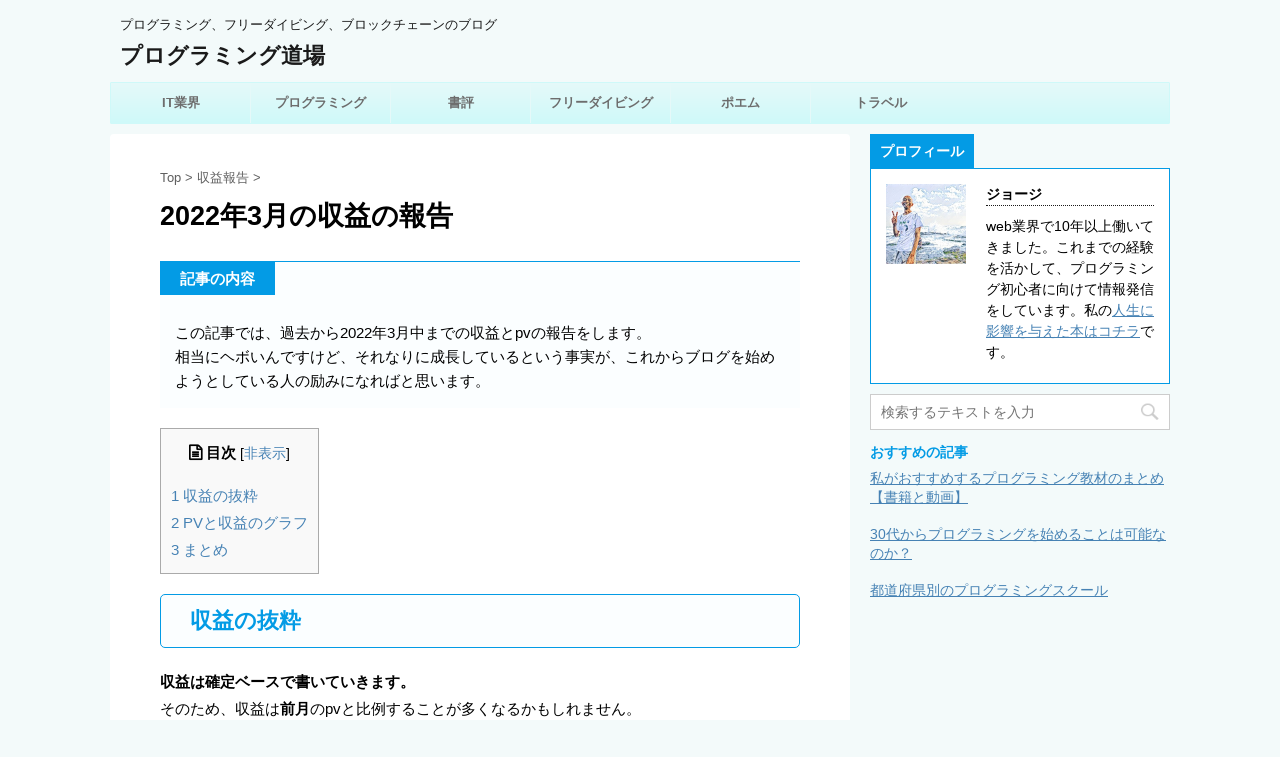

--- FILE ---
content_type: text/html; charset=UTF-8
request_url: https://programming-dojo.com/2022%E5%B9%B43%E6%9C%88%E3%81%AE%E5%8F%8E%E7%9B%8A%E3%81%AE%E5%A0%B1%E5%91%8A/
body_size: 13084
content:
<!DOCTYPE html>
<!--[if lt IE 7]>
<html class="ie6" lang="ja"> <![endif]-->
<!--[if IE 7]>
<html class="i7" lang="ja"> <![endif]-->
<!--[if IE 8]>
<html class="ie" lang="ja"> <![endif]-->
<!--[if gt IE 8]><!-->
<html lang="ja">
<!--<![endif]-->
<head prefix="og: http://ogp.me/ns# fb: http://ogp.me/ns/fb# article: http://ogp.me/ns/article#">
<script data-ad-client="ca-pub-5262543541741169" async src="https://pagead2.googlesyndication.com/pagead/js/adsbygoogle.js"></script>
<meta charset="UTF-8" >
<meta name="viewport" content="width=device-width,initial-scale=1.0,user-scalable=no,viewport-fit=cover">
<meta name="format-detection" content="telephone=no" >
<link rel="alternate" type="application/rss+xml" title="プログラミング道場 RSS Feed" href="https://programming-dojo.com/feed/" />
<link rel="pingback" href="https://programming-dojo.com/xmlrpc.php" >
<!--[if lt IE 9]>
<script src="https://programming-dojo.com/wp-content/themes/affinger4/js/html5shiv.js"></script>
<![endif]-->
<meta name='robots' content='max-image-preview:large' />
<title>2022年3月の収益の報告 - プログラミング道場</title>
<link rel='dns-prefetch' href='//webfonts.xserver.jp' />
<link rel='dns-prefetch' href='//ajax.googleapis.com' />
<link rel='dns-prefetch' href='//fonts.googleapis.com' />
<script type="text/javascript">
window._wpemojiSettings = {"baseUrl":"https:\/\/s.w.org\/images\/core\/emoji\/14.0.0\/72x72\/","ext":".png","svgUrl":"https:\/\/s.w.org\/images\/core\/emoji\/14.0.0\/svg\/","svgExt":".svg","source":{"concatemoji":"https:\/\/programming-dojo.com\/wp-includes\/js\/wp-emoji-release.min.js?ver=6.1.7"}};
/*! This file is auto-generated */
!function(e,a,t){var n,r,o,i=a.createElement("canvas"),p=i.getContext&&i.getContext("2d");function s(e,t){var a=String.fromCharCode,e=(p.clearRect(0,0,i.width,i.height),p.fillText(a.apply(this,e),0,0),i.toDataURL());return p.clearRect(0,0,i.width,i.height),p.fillText(a.apply(this,t),0,0),e===i.toDataURL()}function c(e){var t=a.createElement("script");t.src=e,t.defer=t.type="text/javascript",a.getElementsByTagName("head")[0].appendChild(t)}for(o=Array("flag","emoji"),t.supports={everything:!0,everythingExceptFlag:!0},r=0;r<o.length;r++)t.supports[o[r]]=function(e){if(p&&p.fillText)switch(p.textBaseline="top",p.font="600 32px Arial",e){case"flag":return s([127987,65039,8205,9895,65039],[127987,65039,8203,9895,65039])?!1:!s([55356,56826,55356,56819],[55356,56826,8203,55356,56819])&&!s([55356,57332,56128,56423,56128,56418,56128,56421,56128,56430,56128,56423,56128,56447],[55356,57332,8203,56128,56423,8203,56128,56418,8203,56128,56421,8203,56128,56430,8203,56128,56423,8203,56128,56447]);case"emoji":return!s([129777,127995,8205,129778,127999],[129777,127995,8203,129778,127999])}return!1}(o[r]),t.supports.everything=t.supports.everything&&t.supports[o[r]],"flag"!==o[r]&&(t.supports.everythingExceptFlag=t.supports.everythingExceptFlag&&t.supports[o[r]]);t.supports.everythingExceptFlag=t.supports.everythingExceptFlag&&!t.supports.flag,t.DOMReady=!1,t.readyCallback=function(){t.DOMReady=!0},t.supports.everything||(n=function(){t.readyCallback()},a.addEventListener?(a.addEventListener("DOMContentLoaded",n,!1),e.addEventListener("load",n,!1)):(e.attachEvent("onload",n),a.attachEvent("onreadystatechange",function(){"complete"===a.readyState&&t.readyCallback()})),(e=t.source||{}).concatemoji?c(e.concatemoji):e.wpemoji&&e.twemoji&&(c(e.twemoji),c(e.wpemoji)))}(window,document,window._wpemojiSettings);
</script>
<style type="text/css">
img.wp-smiley,
img.emoji {
display: inline !important;
border: none !important;
box-shadow: none !important;
height: 1em !important;
width: 1em !important;
margin: 0 0.07em !important;
vertical-align: -0.1em !important;
background: none !important;
padding: 0 !important;
}
</style>
<!-- <link rel='stylesheet' id='wp-block-library-css' href='https://programming-dojo.com/wp-includes/css/dist/block-library/style.min.css?ver=6.1.7' type='text/css' media='all' /> -->
<!-- <link rel='stylesheet' id='classic-theme-styles-css' href='https://programming-dojo.com/wp-includes/css/classic-themes.min.css?ver=1' type='text/css' media='all' /> -->
<link rel="stylesheet" type="text/css" href="//programming-dojo.com/wp-content/cache/wpfc-minified/jzw974dk/bx7ad.css" media="all"/>
<style id='global-styles-inline-css' type='text/css'>
body{--wp--preset--color--black: #000000;--wp--preset--color--cyan-bluish-gray: #abb8c3;--wp--preset--color--white: #ffffff;--wp--preset--color--pale-pink: #f78da7;--wp--preset--color--vivid-red: #cf2e2e;--wp--preset--color--luminous-vivid-orange: #ff6900;--wp--preset--color--luminous-vivid-amber: #fcb900;--wp--preset--color--light-green-cyan: #7bdcb5;--wp--preset--color--vivid-green-cyan: #00d084;--wp--preset--color--pale-cyan-blue: #8ed1fc;--wp--preset--color--vivid-cyan-blue: #0693e3;--wp--preset--color--vivid-purple: #9b51e0;--wp--preset--gradient--vivid-cyan-blue-to-vivid-purple: linear-gradient(135deg,rgba(6,147,227,1) 0%,rgb(155,81,224) 100%);--wp--preset--gradient--light-green-cyan-to-vivid-green-cyan: linear-gradient(135deg,rgb(122,220,180) 0%,rgb(0,208,130) 100%);--wp--preset--gradient--luminous-vivid-amber-to-luminous-vivid-orange: linear-gradient(135deg,rgba(252,185,0,1) 0%,rgba(255,105,0,1) 100%);--wp--preset--gradient--luminous-vivid-orange-to-vivid-red: linear-gradient(135deg,rgba(255,105,0,1) 0%,rgb(207,46,46) 100%);--wp--preset--gradient--very-light-gray-to-cyan-bluish-gray: linear-gradient(135deg,rgb(238,238,238) 0%,rgb(169,184,195) 100%);--wp--preset--gradient--cool-to-warm-spectrum: linear-gradient(135deg,rgb(74,234,220) 0%,rgb(151,120,209) 20%,rgb(207,42,186) 40%,rgb(238,44,130) 60%,rgb(251,105,98) 80%,rgb(254,248,76) 100%);--wp--preset--gradient--blush-light-purple: linear-gradient(135deg,rgb(255,206,236) 0%,rgb(152,150,240) 100%);--wp--preset--gradient--blush-bordeaux: linear-gradient(135deg,rgb(254,205,165) 0%,rgb(254,45,45) 50%,rgb(107,0,62) 100%);--wp--preset--gradient--luminous-dusk: linear-gradient(135deg,rgb(255,203,112) 0%,rgb(199,81,192) 50%,rgb(65,88,208) 100%);--wp--preset--gradient--pale-ocean: linear-gradient(135deg,rgb(255,245,203) 0%,rgb(182,227,212) 50%,rgb(51,167,181) 100%);--wp--preset--gradient--electric-grass: linear-gradient(135deg,rgb(202,248,128) 0%,rgb(113,206,126) 100%);--wp--preset--gradient--midnight: linear-gradient(135deg,rgb(2,3,129) 0%,rgb(40,116,252) 100%);--wp--preset--duotone--dark-grayscale: url('#wp-duotone-dark-grayscale');--wp--preset--duotone--grayscale: url('#wp-duotone-grayscale');--wp--preset--duotone--purple-yellow: url('#wp-duotone-purple-yellow');--wp--preset--duotone--blue-red: url('#wp-duotone-blue-red');--wp--preset--duotone--midnight: url('#wp-duotone-midnight');--wp--preset--duotone--magenta-yellow: url('#wp-duotone-magenta-yellow');--wp--preset--duotone--purple-green: url('#wp-duotone-purple-green');--wp--preset--duotone--blue-orange: url('#wp-duotone-blue-orange');--wp--preset--font-size--small: 13px;--wp--preset--font-size--medium: 20px;--wp--preset--font-size--large: 36px;--wp--preset--font-size--x-large: 42px;--wp--preset--spacing--20: 0.44rem;--wp--preset--spacing--30: 0.67rem;--wp--preset--spacing--40: 1rem;--wp--preset--spacing--50: 1.5rem;--wp--preset--spacing--60: 2.25rem;--wp--preset--spacing--70: 3.38rem;--wp--preset--spacing--80: 5.06rem;}:where(.is-layout-flex){gap: 0.5em;}body .is-layout-flow > .alignleft{float: left;margin-inline-start: 0;margin-inline-end: 2em;}body .is-layout-flow > .alignright{float: right;margin-inline-start: 2em;margin-inline-end: 0;}body .is-layout-flow > .aligncenter{margin-left: auto !important;margin-right: auto !important;}body .is-layout-constrained > .alignleft{float: left;margin-inline-start: 0;margin-inline-end: 2em;}body .is-layout-constrained > .alignright{float: right;margin-inline-start: 2em;margin-inline-end: 0;}body .is-layout-constrained > .aligncenter{margin-left: auto !important;margin-right: auto !important;}body .is-layout-constrained > :where(:not(.alignleft):not(.alignright):not(.alignfull)){max-width: var(--wp--style--global--content-size);margin-left: auto !important;margin-right: auto !important;}body .is-layout-constrained > .alignwide{max-width: var(--wp--style--global--wide-size);}body .is-layout-flex{display: flex;}body .is-layout-flex{flex-wrap: wrap;align-items: center;}body .is-layout-flex > *{margin: 0;}:where(.wp-block-columns.is-layout-flex){gap: 2em;}.has-black-color{color: var(--wp--preset--color--black) !important;}.has-cyan-bluish-gray-color{color: var(--wp--preset--color--cyan-bluish-gray) !important;}.has-white-color{color: var(--wp--preset--color--white) !important;}.has-pale-pink-color{color: var(--wp--preset--color--pale-pink) !important;}.has-vivid-red-color{color: var(--wp--preset--color--vivid-red) !important;}.has-luminous-vivid-orange-color{color: var(--wp--preset--color--luminous-vivid-orange) !important;}.has-luminous-vivid-amber-color{color: var(--wp--preset--color--luminous-vivid-amber) !important;}.has-light-green-cyan-color{color: var(--wp--preset--color--light-green-cyan) !important;}.has-vivid-green-cyan-color{color: var(--wp--preset--color--vivid-green-cyan) !important;}.has-pale-cyan-blue-color{color: var(--wp--preset--color--pale-cyan-blue) !important;}.has-vivid-cyan-blue-color{color: var(--wp--preset--color--vivid-cyan-blue) !important;}.has-vivid-purple-color{color: var(--wp--preset--color--vivid-purple) !important;}.has-black-background-color{background-color: var(--wp--preset--color--black) !important;}.has-cyan-bluish-gray-background-color{background-color: var(--wp--preset--color--cyan-bluish-gray) !important;}.has-white-background-color{background-color: var(--wp--preset--color--white) !important;}.has-pale-pink-background-color{background-color: var(--wp--preset--color--pale-pink) !important;}.has-vivid-red-background-color{background-color: var(--wp--preset--color--vivid-red) !important;}.has-luminous-vivid-orange-background-color{background-color: var(--wp--preset--color--luminous-vivid-orange) !important;}.has-luminous-vivid-amber-background-color{background-color: var(--wp--preset--color--luminous-vivid-amber) !important;}.has-light-green-cyan-background-color{background-color: var(--wp--preset--color--light-green-cyan) !important;}.has-vivid-green-cyan-background-color{background-color: var(--wp--preset--color--vivid-green-cyan) !important;}.has-pale-cyan-blue-background-color{background-color: var(--wp--preset--color--pale-cyan-blue) !important;}.has-vivid-cyan-blue-background-color{background-color: var(--wp--preset--color--vivid-cyan-blue) !important;}.has-vivid-purple-background-color{background-color: var(--wp--preset--color--vivid-purple) !important;}.has-black-border-color{border-color: var(--wp--preset--color--black) !important;}.has-cyan-bluish-gray-border-color{border-color: var(--wp--preset--color--cyan-bluish-gray) !important;}.has-white-border-color{border-color: var(--wp--preset--color--white) !important;}.has-pale-pink-border-color{border-color: var(--wp--preset--color--pale-pink) !important;}.has-vivid-red-border-color{border-color: var(--wp--preset--color--vivid-red) !important;}.has-luminous-vivid-orange-border-color{border-color: var(--wp--preset--color--luminous-vivid-orange) !important;}.has-luminous-vivid-amber-border-color{border-color: var(--wp--preset--color--luminous-vivid-amber) !important;}.has-light-green-cyan-border-color{border-color: var(--wp--preset--color--light-green-cyan) !important;}.has-vivid-green-cyan-border-color{border-color: var(--wp--preset--color--vivid-green-cyan) !important;}.has-pale-cyan-blue-border-color{border-color: var(--wp--preset--color--pale-cyan-blue) !important;}.has-vivid-cyan-blue-border-color{border-color: var(--wp--preset--color--vivid-cyan-blue) !important;}.has-vivid-purple-border-color{border-color: var(--wp--preset--color--vivid-purple) !important;}.has-vivid-cyan-blue-to-vivid-purple-gradient-background{background: var(--wp--preset--gradient--vivid-cyan-blue-to-vivid-purple) !important;}.has-light-green-cyan-to-vivid-green-cyan-gradient-background{background: var(--wp--preset--gradient--light-green-cyan-to-vivid-green-cyan) !important;}.has-luminous-vivid-amber-to-luminous-vivid-orange-gradient-background{background: var(--wp--preset--gradient--luminous-vivid-amber-to-luminous-vivid-orange) !important;}.has-luminous-vivid-orange-to-vivid-red-gradient-background{background: var(--wp--preset--gradient--luminous-vivid-orange-to-vivid-red) !important;}.has-very-light-gray-to-cyan-bluish-gray-gradient-background{background: var(--wp--preset--gradient--very-light-gray-to-cyan-bluish-gray) !important;}.has-cool-to-warm-spectrum-gradient-background{background: var(--wp--preset--gradient--cool-to-warm-spectrum) !important;}.has-blush-light-purple-gradient-background{background: var(--wp--preset--gradient--blush-light-purple) !important;}.has-blush-bordeaux-gradient-background{background: var(--wp--preset--gradient--blush-bordeaux) !important;}.has-luminous-dusk-gradient-background{background: var(--wp--preset--gradient--luminous-dusk) !important;}.has-pale-ocean-gradient-background{background: var(--wp--preset--gradient--pale-ocean) !important;}.has-electric-grass-gradient-background{background: var(--wp--preset--gradient--electric-grass) !important;}.has-midnight-gradient-background{background: var(--wp--preset--gradient--midnight) !important;}.has-small-font-size{font-size: var(--wp--preset--font-size--small) !important;}.has-medium-font-size{font-size: var(--wp--preset--font-size--medium) !important;}.has-large-font-size{font-size: var(--wp--preset--font-size--large) !important;}.has-x-large-font-size{font-size: var(--wp--preset--font-size--x-large) !important;}
.wp-block-navigation a:where(:not(.wp-element-button)){color: inherit;}
:where(.wp-block-columns.is-layout-flex){gap: 2em;}
.wp-block-pullquote{font-size: 1.5em;line-height: 1.6;}
</style>
<!-- <link rel='stylesheet' id='sb-type-std-css' href='https://programming-dojo.com/wp-content/uploads/hummingbird-assets/851105aea7be4cd477814f825f82027e.css' type='text/css' media='all' /> -->
<!-- <link rel='stylesheet' id='sb-type-fb-css' href='https://programming-dojo.com/wp-content/uploads/hummingbird-assets/d29d20c6c82ab4903d0bc9baf5a23045.css' type='text/css' media='all' /> -->
<!-- <link rel='stylesheet' id='sb-type-fb-flat-css' href='https://programming-dojo.com/wp-content/uploads/hummingbird-assets/fdbe82cea1a9b9e796f31b967b5d1181.css' type='text/css' media='all' /> -->
<!-- <link rel='stylesheet' id='sb-type-ln-css' href='https://programming-dojo.com/wp-content/uploads/hummingbird-assets/049009b42cbf53a0a6c7689cc00c6f22.css' type='text/css' media='all' /> -->
<!-- <link rel='stylesheet' id='sb-type-ln-flat-css' href='https://programming-dojo.com/wp-content/uploads/hummingbird-assets/a4e94299df8b9c5caecef4256c4b402d.css' type='text/css' media='all' /> -->
<!-- <link rel='stylesheet' id='sb-type-pink-css' href='https://programming-dojo.com/wp-content/uploads/hummingbird-assets/3a6764972becf9d732c2974b844ae865.css' type='text/css' media='all' /> -->
<!-- <link rel='stylesheet' id='sb-type-rtail-css' href='https://programming-dojo.com/wp-content/uploads/hummingbird-assets/0b507a16a56536ee7306b8c976579cdf.css' type='text/css' media='all' /> -->
<!-- <link rel='stylesheet' id='sb-type-drop-css' href='https://programming-dojo.com/wp-content/uploads/hummingbird-assets/a67ded93da4ba03851d61763ae528474.css' type='text/css' media='all' /> -->
<!-- <link rel='stylesheet' id='sb-type-think-css' href='https://programming-dojo.com/wp-content/uploads/hummingbird-assets/9ac397680966a83f69bc99874d7e3d5b.css' type='text/css' media='all' /> -->
<!-- <link rel='stylesheet' id='sb-no-br-css' href='https://programming-dojo.com/wp-content/uploads/hummingbird-assets/22a4b9b0125e449e24c998012a84d922.css' type='text/css' media='all' /> -->
<!-- <link rel='stylesheet' id='toc-screen-css' href='https://programming-dojo.com/wp-content/plugins/table-of-contents-plus/screen.min.css?ver=2309' type='text/css' media='all' /> -->
<!-- <link rel='stylesheet' id='parent-style-css' href='https://programming-dojo.com/wp-content/uploads/hummingbird-assets/88bab0e82e9e0bf6b6331ff1fbd64234.css' type='text/css' media='all' /> -->
<link rel="stylesheet" type="text/css" href="//programming-dojo.com/wp-content/cache/wpfc-minified/qvfi0dpd/bx7ad.css" media="all"/>
<link rel='stylesheet' id='fonts-googleapis-montserrat-css' href='https://fonts.googleapis.com/css?family=Montserrat%3A400&#038;ver=6.1.7' type='text/css' media='all' />
<!-- <link rel='stylesheet' id='normalize-css' href='https://programming-dojo.com/wp-content/uploads/hummingbird-assets/8ba080fad1ef76fc84ddeda5d2295596.css' type='text/css' media='all' /> -->
<!-- <link rel='stylesheet' id='font-awesome-css' href='https://programming-dojo.com/wp-content/themes/affinger4/css/fontawesome/css/font-awesome.min.css?ver=4.7.0' type='text/css' media='all' /> -->
<!-- <link rel='stylesheet' id='style-css' href='https://programming-dojo.com/wp-content/uploads/hummingbird-assets/83d72ca7b2a23543b5bbdb0cb53c4be4.css' type='text/css' media='all' /> -->
<!-- <link rel='stylesheet' id='single2-css' href='https://programming-dojo.com/wp-content/themes/affinger4/st-kanricss.php' type='text/css' media='all' /> -->
<!-- <link rel='stylesheet' id='single-css' href='https://programming-dojo.com/wp-content/themes/affinger4/st-rankcss.php' type='text/css' media='all' /> -->
<!-- <link rel='stylesheet' id='st-themecss-css' href='https://programming-dojo.com/wp-content/themes/affinger4/st-themecss-loader.php?ver=6.1.7' type='text/css' media='all' /> -->
<link rel="stylesheet" type="text/css" href="//programming-dojo.com/wp-content/cache/wpfc-minified/rsck00y/bx7ad.css" media="all"/>
<script type='text/javascript' src='//ajax.googleapis.com/ajax/libs/jquery/1.11.3/jquery.min.js?ver=1.11.3' id='jquery-js'></script>
<script type='text/javascript' src='//webfonts.xserver.jp/js/xserverv3.js?fadein=0&#038;ver=2.0.5' id='typesquare_std-js'></script>
<script src='//programming-dojo.com/wp-content/cache/wpfc-minified/ez4n9e0/bx7ad.js' type="text/javascript"></script>
<!-- <script type='text/javascript' src='https://programming-dojo.com/wp-content/uploads/hummingbird-assets/17d9dfda8c3b9e32fdd43c64b1f58e46.js' id='smoothscroll-js'></script> -->
<link rel="https://api.w.org/" href="https://programming-dojo.com/wp-json/" /><link rel="alternate" type="application/json" href="https://programming-dojo.com/wp-json/wp/v2/posts/7418" /><link rel='shortlink' href='https://programming-dojo.com/?p=7418' />
<link rel="alternate" type="application/json+oembed" href="https://programming-dojo.com/wp-json/oembed/1.0/embed?url=https%3A%2F%2Fprogramming-dojo.com%2F2022%25e5%25b9%25b43%25e6%259c%2588%25e3%2581%25ae%25e5%258f%258e%25e7%259b%258a%25e3%2581%25ae%25e5%25a0%25b1%25e5%2591%258a%2F" />
<link rel="alternate" type="text/xml+oembed" href="https://programming-dojo.com/wp-json/oembed/1.0/embed?url=https%3A%2F%2Fprogramming-dojo.com%2F2022%25e5%25b9%25b43%25e6%259c%2588%25e3%2581%25ae%25e5%258f%258e%25e7%259b%258a%25e3%2581%25ae%25e5%25a0%25b1%25e5%2591%258a%2F&#038;format=xml" />
<meta name="robots" content="index, follow" />
<meta name="keywords" content="ブログ,収益報告">
<meta name="description" content="2018年3月から2022年3月までのpvと収益の報告をします">
<link rel="canonical" href="https://programming-dojo.com/2022%e5%b9%b43%e6%9c%88%e3%81%ae%e5%8f%8e%e7%9b%8a%e3%81%ae%e5%a0%b1%e5%91%8a/" />
<noscript><style>.lazyload[data-src]{display:none !important;}</style></noscript><style>.lazyload{background-image:none !important;}.lazyload:before{background-image:none !important;}</style><style type="text/css" id="custom-background-css">
body.custom-background { background-color: #f3fafa; }
</style>
<link rel="icon" href="https://programming-dojo.com/wp-content/uploads/2018/03/cropped-samurai-32x32.png" sizes="32x32" />
<link rel="icon" href="https://programming-dojo.com/wp-content/uploads/2018/03/cropped-samurai-192x192.png" sizes="192x192" />
<link rel="apple-touch-icon" href="https://programming-dojo.com/wp-content/uploads/2018/03/cropped-samurai-180x180.png" />
<meta name="msapplication-TileImage" content="https://programming-dojo.com/wp-content/uploads/2018/03/cropped-samurai-270x270.png" />
<style type="text/css" id="wp-custom-css">
/* Git gistの表示サイズ変更 */
.gist .blob-code{
font-size: 1.2em !important;
line-height: 200% !important;
}
.gist .blob-num{
vertical-align: middle !important;
}		</style>
<!-- Global site tag (gtag.js) - Google Analytics -->
<!-- Google tag (gtag.js) -->
<script async src="https://www.googletagmanager.com/gtag/js?id=G-RJM0N0NP3Z"></script>
<script>
window.dataLayer = window.dataLayer || [];
function gtag(){dataLayer.push(arguments);}
gtag('js', new Date());
gtag('config', 'G-RJM0N0NP3Z');
</script>
<script>
jQuery(function(){
jQuery('.st-btn-open').click(function(){
jQuery(this).next('.st-slidebox').stop(true, true).slideToggle();
});
});
</script>
</head>
<body class="post-template-default single single-post postid-7418 single-format-standard custom-background not-front-page" >
<div id="st-ami">
<div id="wrapper" class="">
<div id="wrapper-in">
<header id="">
<div id="headbox-bg">
<div class="clearfix" id="headbox">
<div id="header-l">
<!-- キャプション -->
<p class="descr sitenametop">
プログラミング、フリーダイビング、ブロックチェーンのブログ               			 </p>
<!-- ロゴ又はブログ名 -->
<p class="sitename"><a href="https://programming-dojo.com/">
プログラミング道場                   		               		  </a></p>
<!-- ロゴ又はブログ名ここまで -->
</div><!-- /#header-l -->
<div id="header-r" class="smanone">
</div><!-- /#header-r -->
</div><!-- /#headbox-bg -->
</div><!-- /#headbox clearfix -->
<div id="gazou-wide">
<div id="st-menubox">
<div id="st-menuwide">
<nav class="smanone clearfix"><ul id="menu-pc%e7%94%a8" class="menu"><li id="menu-item-606" class="menu-item menu-item-type-taxonomy menu-item-object-category menu-item-has-children menu-item-606"><a href="https://programming-dojo.com/about-it/">IT業界</a>
<ul class="sub-menu">
<li id="menu-item-3426" class="menu-item menu-item-type-taxonomy menu-item-object-category menu-item-3426"><a href="https://programming-dojo.com/about-it/%e3%82%b9%e3%82%af%e3%83%bc%e3%83%ab/">スクール</a></li>
<li id="menu-item-3186" class="menu-item menu-item-type-taxonomy menu-item-object-category menu-item-3186"><a href="https://programming-dojo.com/about-it/%e6%b5%b7%e5%a4%96%e3%83%bb%e8%8b%b1%e8%aa%9e/">海外・英語</a></li>
<li id="menu-item-603" class="menu-item menu-item-type-taxonomy menu-item-object-category menu-item-603"><a href="https://programming-dojo.com/about-it/it%e6%a5%ad%e7%95%8c%e3%81%ae%e8%aa%ac%e6%98%8e/">IT業界の説明</a></li>
<li id="menu-item-2607" class="menu-item menu-item-type-taxonomy menu-item-object-category menu-item-2607"><a href="https://programming-dojo.com/about-it/sier/">Sier</a></li>
<li id="menu-item-597" class="menu-item menu-item-type-taxonomy menu-item-object-category menu-item-597"><a href="https://programming-dojo.com/about-it/%e3%82%a8%e3%83%b3%e3%82%b8%e3%83%8b%e3%82%a2%e3%81%ae%e7%94%9f%e3%81%8d%e6%96%b9/">エンジニアの生き方</a></li>
<li id="menu-item-600" class="menu-item menu-item-type-taxonomy menu-item-object-category menu-item-600"><a href="https://programming-dojo.com/about-it/%e3%82%a8%e3%83%b3%e3%82%b8%e3%83%8b%e3%82%a2%e3%81%ae%e5%87%a6%e4%b8%96%e8%a1%93/">エンジニアの処世術</a></li>
<li id="menu-item-598" class="menu-item menu-item-type-taxonomy menu-item-object-category menu-item-598"><a href="https://programming-dojo.com/about-it/%e5%88%9d%e5%bf%83%e8%80%85%e5%90%91%e3%81%91/">初心者向け</a></li>
<li id="menu-item-898" class="menu-item menu-item-type-taxonomy menu-item-object-category menu-item-898"><a href="https://programming-dojo.com/about-it/%e5%8b%89%e5%bc%b7%e6%96%b9%e6%b3%95/">勉強方法</a></li>
<li id="menu-item-1681" class="menu-item menu-item-type-taxonomy menu-item-object-category menu-item-1681"><a href="https://programming-dojo.com/about-it/ai/">AI</a></li>
<li id="menu-item-599" class="menu-item menu-item-type-taxonomy menu-item-object-category menu-item-599"><a href="https://programming-dojo.com/about-change-job/about-change-job-general/">転職全般</a></li>
<li id="menu-item-601" class="menu-item menu-item-type-taxonomy menu-item-object-category menu-item-601"><a href="https://programming-dojo.com/about-change-job/about-interview/">採用面接</a></li>
<li id="menu-item-2573" class="menu-item menu-item-type-taxonomy menu-item-object-category menu-item-2573"><a href="https://programming-dojo.com/about-it/%e3%83%95%e3%83%aa%e3%83%bc%e3%83%a9%e3%83%b3%e3%82%b9/">フリーランス</a></li>
<li id="menu-item-604" class="menu-item menu-item-type-taxonomy menu-item-object-category menu-item-604"><a href="https://programming-dojo.com/about-change-job/about-adopt-engineer/">エンジニアの採用</a></li>
<li id="menu-item-2850" class="menu-item menu-item-type-taxonomy menu-item-object-category menu-item-2850"><a href="https://programming-dojo.com/%e3%83%96%e3%83%ad%e3%83%83%e3%82%af%e3%83%81%e3%82%a7%e3%83%bc%e3%83%b3/">ブロックチェーン</a></li>
</ul>
</li>
<li id="menu-item-607" class="menu-item menu-item-type-taxonomy menu-item-object-category menu-item-has-children menu-item-607"><a href="https://programming-dojo.com/about-programming/">プログラミング</a>
<ul class="sub-menu">
<li id="menu-item-1896" class="menu-item menu-item-type-taxonomy menu-item-object-category menu-item-1896"><a href="https://programming-dojo.com/about-programming/ruby/">Ruby</a></li>
<li id="menu-item-1964" class="menu-item menu-item-type-taxonomy menu-item-object-category menu-item-1964"><a href="https://programming-dojo.com/about-programming/python/">Python</a></li>
<li id="menu-item-1887" class="menu-item menu-item-type-taxonomy menu-item-object-category menu-item-1887"><a href="https://programming-dojo.com/about-programming/linux/">Linux</a></li>
<li id="menu-item-1888" class="menu-item menu-item-type-taxonomy menu-item-object-category menu-item-1888"><a href="https://programming-dojo.com/about-programming/mysql/">MySQL</a></li>
<li id="menu-item-2184" class="menu-item menu-item-type-taxonomy menu-item-object-category menu-item-2184"><a href="https://programming-dojo.com/about-programming/php/">PHP</a></li>
<li id="menu-item-2188" class="menu-item menu-item-type-taxonomy menu-item-object-category menu-item-2188"><a href="https://programming-dojo.com/about-programming/javascript/">JavaScript</a></li>
<li id="menu-item-3370" class="menu-item menu-item-type-taxonomy menu-item-object-category menu-item-3370"><a href="https://programming-dojo.com/about-programming/flutter/">Flutter</a></li>
<li id="menu-item-3096" class="menu-item menu-item-type-taxonomy menu-item-object-category menu-item-3096"><a href="https://programming-dojo.com/about-programming/dart/">Dart</a></li>
<li id="menu-item-4209" class="menu-item menu-item-type-taxonomy menu-item-object-category menu-item-4209"><a href="https://programming-dojo.com/about-programming/go/">Go</a></li>
<li id="menu-item-6536" class="menu-item menu-item-type-taxonomy menu-item-object-category menu-item-6536"><a href="https://programming-dojo.com/about-programming/rust/">Rust</a></li>
<li id="menu-item-602" class="menu-item menu-item-type-taxonomy menu-item-object-category menu-item-602"><a href="https://programming-dojo.com/about-programming/%e7%92%b0%e5%a2%83%e6%a7%8b%e7%af%89/">環境構築</a></li>
</ul>
</li>
<li id="menu-item-2819" class="menu-item menu-item-type-taxonomy menu-item-object-category menu-item-has-children menu-item-2819"><a href="https://programming-dojo.com/%e6%9b%b8%e8%a9%95/">書評</a>
<ul class="sub-menu">
<li id="menu-item-2820" class="menu-item menu-item-type-taxonomy menu-item-object-category menu-item-2820"><a href="https://programming-dojo.com/%e6%9b%b8%e8%a9%95/ai%e9%96%a2%e9%80%a3/">AI関連</a></li>
<li id="menu-item-2829" class="menu-item menu-item-type-taxonomy menu-item-object-category menu-item-2829"><a href="https://programming-dojo.com/%e6%9b%b8%e8%a9%95/%e7%a4%be%e4%bc%9a%e9%96%a2%e9%80%a3/">社会</a></li>
<li id="menu-item-2821" class="menu-item menu-item-type-taxonomy menu-item-object-category menu-item-2821"><a href="https://programming-dojo.com/%e6%9b%b8%e8%a9%95/%e3%83%95%e3%83%aa%e3%83%bc%e3%83%80%e3%82%a4%e3%83%93%e3%83%b3%e3%82%b0%e9%96%a2%e9%80%a3/">フリーダイビング</a></li>
<li id="menu-item-2824" class="menu-item menu-item-type-taxonomy menu-item-object-category menu-item-2824"><a href="https://programming-dojo.com/%e6%9b%b8%e8%a9%95/%e4%ba%ba%e9%96%93%e9%96%a2%e4%bf%82/">人間関係</a></li>
<li id="menu-item-2826" class="menu-item menu-item-type-taxonomy menu-item-object-category menu-item-2826"><a href="https://programming-dojo.com/%e6%9b%b8%e8%a9%95/%e6%95%99%e8%82%b2%e9%96%a2%e9%80%a3/">教育</a></li>
<li id="menu-item-2825" class="menu-item menu-item-type-taxonomy menu-item-object-category menu-item-2825"><a href="https://programming-dojo.com/%e6%9b%b8%e8%a9%95/%e6%88%90%e5%8a%9f%e8%ab%96/">成功論</a></li>
<li id="menu-item-2823" class="menu-item menu-item-type-taxonomy menu-item-object-category menu-item-2823"><a href="https://programming-dojo.com/%e6%9b%b8%e8%a9%95/%e3%83%9e%e3%83%8d%e3%83%bc%e3%82%b8%e3%83%a1%e3%83%b3%e3%83%88%e9%96%a2%e9%80%a3/">マネージメント</a></li>
<li id="menu-item-2827" class="menu-item menu-item-type-taxonomy menu-item-object-category menu-item-2827"><a href="https://programming-dojo.com/%e6%9b%b8%e8%a9%95/%e6%ad%b4%e5%8f%b2/">歴史</a></li>
<li id="menu-item-2828" class="menu-item menu-item-type-taxonomy menu-item-object-category menu-item-2828"><a href="https://programming-dojo.com/%e6%9b%b8%e8%a9%95/%e7%89%a9%e8%aa%9e/">物語</a></li>
</ul>
</li>
<li id="menu-item-867" class="menu-item menu-item-type-taxonomy menu-item-object-category menu-item-867"><a href="https://programming-dojo.com/%e3%83%95%e3%83%aa%e3%83%bc%e3%83%80%e3%82%a4%e3%83%93%e3%83%b3%e3%82%b0/">フリーダイビング</a></li>
<li id="menu-item-605" class="menu-item menu-item-type-taxonomy menu-item-object-category menu-item-has-children menu-item-605"><a href="https://programming-dojo.com/%e3%83%9d%e3%82%a8%e3%83%a0/">ポエム</a>
<ul class="sub-menu">
<li id="menu-item-4007" class="menu-item menu-item-type-taxonomy menu-item-object-category menu-item-4007"><a href="https://programming-dojo.com/%e3%83%9d%e3%82%a8%e3%83%a0/%e3%83%95%e3%82%a3%e3%83%aa%e3%83%94%e3%83%b3-%e3%83%9d%e3%82%a8%e3%83%a0/">フィリピン</a></li>
<li id="menu-item-842" class="menu-item menu-item-type-taxonomy menu-item-object-category menu-item-842"><a href="https://programming-dojo.com/%e3%83%9d%e3%82%a8%e3%83%a0/%e5%b9%b8%e7%a6%8f%e8%ab%96/">幸福論</a></li>
<li id="menu-item-2136" class="menu-item menu-item-type-taxonomy menu-item-object-category menu-item-2136"><a href="https://programming-dojo.com/%e3%83%9d%e3%82%a8%e3%83%a0/%e7%a4%be%e4%bc%9a/">社会</a></li>
<li id="menu-item-1526" class="menu-item menu-item-type-taxonomy menu-item-object-category menu-item-1526"><a href="https://programming-dojo.com/%e3%83%9d%e3%82%a8%e3%83%a0/%e5%81%a5%e5%ba%b7/">健康</a></li>
<li id="menu-item-2709" class="menu-item menu-item-type-taxonomy menu-item-object-category menu-item-2709"><a href="https://programming-dojo.com/%e3%83%9d%e3%82%a8%e3%83%a0/%e7%b5%84%e7%b9%94%e8%ab%96/">組織論</a></li>
<li id="menu-item-1449" class="menu-item menu-item-type-taxonomy menu-item-object-category menu-item-1449"><a href="https://programming-dojo.com/%e3%83%9d%e3%82%a8%e3%83%a0/%e5%af%be%e8%ab%87/">対談</a></li>
<li id="menu-item-1456" class="menu-item menu-item-type-taxonomy menu-item-object-category menu-item-1456"><a href="https://programming-dojo.com/%e3%83%9d%e3%82%a8%e3%83%a0/%e4%be%bf%e5%88%a9%e3%82%b0%e3%83%83%e3%82%ba/">便利グッズ</a></li>
</ul>
</li>
<li id="menu-item-896" class="menu-item menu-item-type-taxonomy menu-item-object-category menu-item-has-children menu-item-896"><a href="https://programming-dojo.com/%e3%83%88%e3%83%a9%e3%83%99%e3%83%ab/">トラベル</a>
<ul class="sub-menu">
<li id="menu-item-897" class="menu-item menu-item-type-taxonomy menu-item-object-category menu-item-897"><a href="https://programming-dojo.com/%e3%83%88%e3%83%a9%e3%83%99%e3%83%ab/%e3%83%95%e3%82%a3%e3%83%aa%e3%83%94%e3%83%b3/">フィリピン</a></li>
<li id="menu-item-1415" class="menu-item menu-item-type-taxonomy menu-item-object-category menu-item-1415"><a href="https://programming-dojo.com/%e3%83%88%e3%83%a9%e3%83%99%e3%83%ab/%e3%82%b7%e3%83%b3%e3%82%ac%e3%83%9d%e3%83%bc%e3%83%ab/">シンガポール</a></li>
<li id="menu-item-1416" class="menu-item menu-item-type-taxonomy menu-item-object-category menu-item-1416"><a href="https://programming-dojo.com/%e3%83%88%e3%83%a9%e3%83%99%e3%83%ab/%e3%82%bf%e3%82%a4/">タイ</a></li>
<li id="menu-item-2291" class="menu-item menu-item-type-taxonomy menu-item-object-category menu-item-2291"><a href="https://programming-dojo.com/%e3%83%88%e3%83%a9%e3%83%99%e3%83%ab/%e3%82%a4%e3%83%b3%e3%83%89%e3%83%8d%e3%82%b7%e3%82%a2/">インドネシア</a></li>
</ul>
</li>
</ul></nav>			</div>
</div>
</div>
</header>
<div id="content-w">
<div id="content" class="clearfix">
<div id="contentInner">
<main>
<article>
<div id="post-7418" class="st-post post-7418 post type-post status-publish format-standard has-post-thumbnail hentry category-91">
<!--ぱんくず -->
<div id="breadcrumb">
<ol itemscope itemtype="http://schema.org/BreadcrumbList">
<li itemprop="itemListElement" itemscope
itemtype="http://schema.org/ListItem"><a href="https://programming-dojo.com" itemprop="item"><span itemprop="name">Top</span></a> > <meta itemprop="position" content="1" /></li>
<li itemprop="itemListElement" itemscope
itemtype="http://schema.org/ListItem"><a href="https://programming-dojo.com/%e5%8f%8e%e7%9b%8a%e5%a0%b1%e5%91%8a/" itemprop="item">
<span itemprop="name">収益報告</span> </a> &gt;<meta itemprop="position" content="2" /></li> 
</ol>
</div>
<!--/ ぱんくず -->
<!--ループ開始 -->
<h1 class="entry-title">2022年3月の収益の報告</h1>
<div class="blogbox st-hide">
<p><span class="kdate">
更新日：<time class="updated" datetime="2023-05-02T09:24:26+0900">2023年5月2日</time>
</span></p>
</div>
<div class="mainbox">
<div id="nocopy" ><!-- コピー禁止エリアここから -->
<div class="entry-content">
<p><div class="freebox has-title" style=""><p class="p-free" style="font-weight:bold;"><span class="p-entry-f" style="font-weight:bold;border-radius: 0 0 px 0;">記事の内容</span></p><div class="free-inbox"><br />
この記事では、過去から2022年3月中までの収益とpvの報告をします。<br />
相当にヘボいんですけど、それなりに成長しているという事実が、これからブログを始めようとしている人の励みになればと思います。<br />
</div></div><div id="toc_container" class="no_bullets"><p class="toc_title">目次</p><ul class="toc_list"><li><a href="#i"><span class="toc_number toc_depth_1">1</span> 収益の抜粋</a></li><li><a href="#PV"><span class="toc_number toc_depth_1">2</span> PVと収益のグラフ</a></li><li><a href="#i-2"><span class="toc_number toc_depth_1">3</span> まとめ</a></li></ul></div>
</p>
<h2><span id="i">収益の抜粋</span></h2>
<p><strong>収益は確定ベースで書いていきます。<br />
</strong>そのため、収益は<strong>前月</strong>のpvと比例することが多くなるかもしれません。</p>
<h3>2018年</h3>
<table style="border-collapse: collapse; width: 100%; height: 360px;" border="1">
<tbody>
<tr style="height: 18px;">
<td style="width: 33.3333%; height: 18px;"><strong>年月日</strong></td>
<td style="width: 33.3333%; height: 18px;"><strong>PV</strong></td>
<td style="width: 33.3333%; height: 18px;"><strong>収益</strong></td>
</tr>
<tr style="height: 18px;">
<td style="width: 33.3333%; height: 18px;">2018/03</td>
<td style="width: 33.3333%; height: 18px;">176</td>
<td style="width: 33.3333%; height: 18px;">20</td>
</tr>
<tr style="height: 18px;">
<td style="width: 33.3333%; height: 18px;">2018/06</td>
<td style="width: 33.3333%; height: 18px;">1,431</td>
<td style="width: 33.3333%; height: 18px;">80</td>
</tr>
<tr style="height: 18px;">
<td style="width: 33.3333%; height: 18px;">2018/09</td>
<td style="width: 33.3333%; height: 18px;">7,651</td>
<td style="width: 33.3333%; height: 18px;">2,789</td>
</tr>
<tr style="height: 18px;">
<td style="width: 33.3333%; height: 18px;">2018/12</td>
<td style="width: 33.3333%; height: 18px;">6,219</td>
<td style="width: 33.3333%; height: 18px;">1,645</td>
</tr>
<tr style="height: 18px;">
<td style="width: 33.3333%; height: 18px;"><strong>年間の合計</strong></td>
<td style="width: 33.3333%; height: 18px;"><strong>23,519</strong></td>
<td style="width: 33.3333%; height: 18px;"><strong>6,527</strong></td>
</tr>
</tbody>
</table>
<h3>2019年</h3>
<table style="border-collapse: collapse; width: 100%; height: 360px;" border="1">
<tbody>
<tr style="height: 18px;">
<td style="width: 33.3333%; height: 18px;"><strong>年月日</strong></td>
<td style="width: 33.3333%; height: 18px;"><strong>PV</strong></td>
<td style="width: 33.3333%; height: 18px;"><strong>収益</strong></td>
</tr>
<tr style="height: 18px;">
<td style="width: 33.3333%; height: 18px;">2019/01</td>
<td style="width: 33.3333%; height: 18px;">5,990</td>
<td style="width: 33.3333%; height: 18px;">6,790</td>
</tr>
<tr style="height: 18px;">
<td style="width: 33.3333%; height: 18px;">2019/02</td>
<td style="width: 33.3333%; height: 18px;">9,768</td>
<td style="width: 33.3333%; height: 18px;">3,649</td>
</tr>
<tr style="height: 18px;">
<td style="width: 33.3333%; height: 18px;">2019/03</td>
<td style="width: 33.3333%; height: 18px;">16,083</td>
<td style="width: 33.3333%; height: 18px;">9,603</td>
</tr>
<tr style="height: 18px;">
<td style="width: 33.3333%; height: 18px;">2019/04</td>
<td style="width: 33.3333%; height: 18px;">11,552</td>
<td style="width: 33.3333%; height: 18px;">5,325</td>
</tr>
<tr style="height: 18px;">
<td style="width: 33.3333%; height: 18px;">2019/05</td>
<td style="width: 33.3333%; height: 18px;">11,880</td>
<td style="width: 33.3333%; height: 18px;">5,456</td>
</tr>
<tr style="height: 18px;">
<td style="width: 33.3333%; height: 18px;">2019/06</td>
<td style="width: 33.3333%; height: 18px;">13,158</td>
<td style="width: 33.3333%; height: 18px;">5,743</td>
</tr>
<tr style="height: 18px;">
<td style="width: 33.3333%; height: 18px;">2019/07</td>
<td style="width: 33.3333%; height: 18px;">12,849</td>
<td style="width: 33.3333%; height: 18px;">4,895</td>
</tr>
<tr style="height: 18px;">
<td style="width: 33.3333%; height: 18px;">2019/08</td>
<td style="width: 33.3333%; height: 18px;">12,652</td>
<td style="width: 33.3333%; height: 18px;">4,087</td>
</tr>
<tr style="height: 18px;">
<td style="width: 33.3333%; height: 18px;">2019/09</td>
<td style="width: 33.3333%; height: 18px;">10,680</td>
<td style="width: 33.3333%; height: 18px;">33,225</td>
</tr>
<tr style="height: 18px;">
<td style="width: 33.3333%; height: 18px;">2019/10</td>
<td style="width: 33.3333%; height: 18px;">10,195</td>
<td style="width: 33.3333%; height: 18px;">1,781</td>
</tr>
<tr style="height: 18px;">
<td style="width: 33.3333%; height: 18px;">2019/11</td>
<td style="width: 33.3333%; height: 18px;">11,587</td>
<td style="width: 33.3333%; height: 18px;">4,428</td>
</tr>
<tr style="height: 18px;">
<td style="width: 33.3333%; height: 18px;">2019/12</td>
<td style="width: 33.3333%; height: 18px;">13,492</td>
<td style="width: 33.3333%; height: 18px;">4,336</td>
</tr>
<tr style="height: 18px;">
<td style="width: 33.3333%; height: 18px;"><strong>年間の合計</strong></td>
<td style="width: 33.3333%; height: 18px;"><strong>139,886</strong></td>
<td style="width: 33.3333%; height: 18px;"><strong>91,842</strong></td>
</tr>
</tbody>
</table>
<h3>2020年</h3>
<table style="border-collapse: collapse; width: 100%; height: 360px;" border="1">
<tbody>
<tr style="height: 18px;">
<td style="width: 33.3333%; height: 18px;"><strong>年月日</strong></td>
<td style="width: 33.3333%; height: 18px;"><strong>PV</strong></td>
<td style="width: 33.3333%; height: 18px;"><strong>収益</strong></td>
</tr>
<tr style="height: 18px;">
<td style="width: 33.3333%; height: 18px;">2020/1</td>
<td style="width: 33.3333%; height: 18px;">16,960</td>
<td style="width: 33.3333%; height: 18px;">4,807</td>
</tr>
<tr style="height: 18px;">
<td style="width: 33.3333%; height: 18px;">2020/2</td>
<td style="width: 33.3333%; height: 18px;">18,253</td>
<td style="width: 33.3333%; height: 18px;">5,856</td>
</tr>
<tr style="height: 18px;">
<td style="width: 33.3333%; height: 18px;">2020/3</td>
<td style="width: 33.3333%; height: 18px;">18,806</td>
<td style="width: 33.3333%; height: 18px;">9,201</td>
</tr>
<tr style="height: 18px;">
<td style="width: 33.3333%; height: 18px;">2020/4</td>
<td style="width: 33.3333%; height: 18px;">18,823</td>
<td style="width: 33.3333%; height: 18px;">10,820</td>
</tr>
<tr style="height: 18px;">
<td style="width: 33.3333%; height: 18px;">2020/5</td>
<td style="width: 33.3333%; height: 18px;">12,376</td>
<td style="width: 33.3333%; height: 18px;">11,430</td>
</tr>
<tr style="height: 18px;">
<td style="width: 33.3333%; height: 18px;">2020/6</td>
<td style="width: 33.3333%; height: 18px;">9,380</td>
<td style="width: 33.3333%; height: 18px;">12,749</td>
</tr>
<tr style="height: 18px;">
<td style="width: 33.3333%; height: 18px;">2020/7</td>
<td style="width: 33.3333%; height: 18px;">8,902</td>
<td style="width: 33.3333%; height: 18px;">6,224</td>
</tr>
<tr style="height: 18px;">
<td style="width: 33.3333%; height: 18px;">2020/8</td>
<td style="width: 33.3333%; height: 18px;">7,445</td>
<td style="width: 33.3333%; height: 18px;">2,904</td>
</tr>
<tr style="height: 18px;">
<td style="width: 33.3333%; height: 18px;">2020/9</td>
<td style="width: 33.3333%; height: 18px;">7,036</td>
<td style="width: 33.3333%; height: 18px;">5,748</td>
</tr>
<tr style="height: 18px;">
<td style="width: 33.3333%; height: 18px;">2020/10</td>
<td style="width: 33.3333%; height: 18px;">7,640</td>
<td style="width: 33.3333%; height: 18px;">10,044</td>
</tr>
<tr style="height: 18px;">
<td style="width: 33.3333%; height: 18px;">2020/11</td>
<td style="width: 33.3333%; height: 18px;">6,730</td>
<td style="width: 33.3333%; height: 18px;">2,146</td>
</tr>
<tr style="height: 18px;">
<td style="width: 33.3333%; height: 18px;">2020/12</td>
<td style="width: 33.3333%; height: 18px;">7,241</td>
<td style="width: 33.3333%; height: 18px;">7,637</td>
</tr>
<tr style="height: 18px;">
<td style="width: 33.3333%; height: 18px;"><strong>年間の合計</strong></td>
<td style="width: 33.3333%; height: 18px;"><strong>139,562</strong></td>
<td style="width: 33.3333%; height: 18px;"><strong>89,566</strong></td>
</tr>
</tbody>
</table>
<h3>2021年</h3>
<table style="border-collapse: collapse; width: 100%; height: 360px;" border="1">
<tbody>
<tr style="height: 18px;">
<td style="width: 33.3333%; height: 18px;"><strong>年月日</strong></td>
<td style="width: 33.3333%; height: 18px;"><strong>PV</strong></td>
<td style="width: 33.3333%; height: 18px;"><strong>収益</strong></td>
</tr>
<tr style="height: 18px;">
<td style="width: 33.3333%; height: 18px;">2021/1</td>
<td style="width: 33.3333%; height: 18px;">9,139</td>
<td style="width: 33.3333%; height: 18px;">4,218</td>
</tr>
<tr style="height: 18px;">
<td style="width: 33.3333%; height: 18px;">2021/2</td>
<td style="width: 33.3333%; height: 18px;">9,850</td>
<td style="width: 33.3333%; height: 18px;">9,550</td>
</tr>
<tr style="height: 18px;">
<td style="width: 33.3333%; height: 18px;">2021/3</td>
<td style="width: 33.3333%; height: 18px;">12,197</td>
<td style="width: 33.3333%; height: 18px;">7,008</td>
</tr>
<tr style="height: 18px;">
<td style="width: 33.3333%; height: 18px;">2021/4</td>
<td style="width: 33.3333%; height: 18px;">10,157</td>
<td style="width: 33.3333%; height: 18px;">9,869</td>
</tr>
<tr style="height: 18px;">
<td style="width: 33.3333%; height: 18px;">2021/5</td>
<td style="width: 33.3333%; height: 18px;">11,190</td>
<td style="width: 33.3333%; height: 18px;">5,047</td>
</tr>
<tr style="height: 18px;">
<td style="width: 33.3333%; height: 18px;">2021/6</td>
<td style="width: 33.3333%; height: 18px;">13,178</td>
<td style="width: 33.3333%; height: 18px;">9,465</td>
</tr>
<tr style="height: 18px;">
<td style="width: 33.3333%; height: 18px;">2021/7</td>
<td style="width: 33.3333%; height: 18px;">11,880</td>
<td style="width: 33.3333%; height: 18px;">8,151</td>
</tr>
<tr style="height: 18px;">
<td style="width: 33.3333%; height: 18px;">2021/8</td>
<td style="width: 33.3333%; height: 18px;">11,515</td>
<td style="width: 33.3333%; height: 18px;">9,079</td>
</tr>
<tr style="height: 18px;">
<td style="width: 33.3333%; height: 18px;">2021/9</td>
<td style="width: 33.3333%; height: 18px;">11,672</td>
<td style="width: 33.3333%; height: 18px;">8,826</td>
</tr>
<tr style="height: 18px;">
<td style="width: 33.3333%; height: 18px;">2021/10</td>
<td style="width: 33.3333%; height: 18px;">11,909</td>
<td style="width: 33.3333%; height: 18px;">7,028</td>
</tr>
<tr style="height: 18px;">
<td style="width: 33.3333%; height: 18px;">2021/11</td>
<td style="width: 33.3333%; height: 18px;">11,475</td>
<td style="width: 33.3333%; height: 18px;">11,180</td>
</tr>
<tr style="height: 18px;">
<td style="width: 33.3333%; height: 18px;">2021/12</td>
<td style="width: 33.3333%; height: 18px;">11,727</td>
<td style="width: 33.3333%; height: 18px;">21,803</td>
</tr>
<tr style="height: 18px;">
<td style="width: 33.3333%; height: 18px;"><strong>年間の合計</strong></td>
<td style="width: 33.3333%; height: 18px;"><strong>135,889</strong></td>
<td style="width: 33.3333%; height: 18px;"><strong>111,224</strong></td>
</tr>
</tbody>
</table>
<h3>2022年</h3>
<table style="border-collapse: collapse; width: 100%; height: 360px;" border="1">
<tbody>
<tr style="height: 18px;">
<td style="width: 33.3333%; height: 18px;"><strong>年月日</strong></td>
<td style="width: 33.3333%; height: 18px;"><strong>PV</strong></td>
<td style="width: 33.3333%; height: 18px;"><strong>収益</strong></td>
</tr>
<tr style="height: 18px;">
<td style="width: 33.3333%; height: 18px;">2022/1</td>
<td style="width: 33.3333%; height: 18px;">12,436</td>
<td style="width: 33.3333%; height: 18px;">8,605</td>
</tr>
<tr style="height: 18px;">
<td style="width: 33.3333%; height: 18px;">2022/2</td>
<td style="width: 33.3333%; height: 18px;">13,348</td>
<td style="width: 33.3333%; height: 18px;">16,074</td>
</tr>
<tr style="height: 18px;">
<td style="width: 33.3333%; height: 18px;">2022/3</td>
<td style="width: 33.3333%; height: 18px;">16,351</td>
<td style="width: 33.3333%; height: 18px;">14,755</td>
</tr>
<tr style="height: 18px;">
<td style="width: 33.3333%; height: 18px;">2022/4</td>
<td style="width: 33.3333%; height: 18px;"></td>
<td style="width: 33.3333%; height: 18px;"></td>
</tr>
<tr style="height: 18px;">
<td style="width: 33.3333%; height: 18px;">2022/5</td>
<td style="width: 33.3333%; height: 18px;"></td>
<td style="width: 33.3333%; height: 18px;"></td>
</tr>
<tr style="height: 18px;">
<td style="width: 33.3333%; height: 18px;">2022/6</td>
<td style="width: 33.3333%; height: 18px;"></td>
<td style="width: 33.3333%; height: 18px;"></td>
</tr>
<tr style="height: 18px;">
<td style="width: 33.3333%; height: 18px;">2022/7</td>
<td style="width: 33.3333%; height: 18px;"></td>
<td style="width: 33.3333%; height: 18px;"></td>
</tr>
<tr style="height: 18px;">
<td style="width: 33.3333%; height: 18px;">2022/8</td>
<td style="width: 33.3333%; height: 18px;"></td>
<td style="width: 33.3333%; height: 18px;"></td>
</tr>
<tr style="height: 18px;">
<td style="width: 33.3333%; height: 18px;">2022/9</td>
<td style="width: 33.3333%; height: 18px;"></td>
<td style="width: 33.3333%; height: 18px;"></td>
</tr>
<tr style="height: 18px;">
<td style="width: 33.3333%; height: 18px;">2022/10</td>
<td style="width: 33.3333%; height: 18px;"></td>
<td style="width: 33.3333%; height: 18px;"></td>
</tr>
<tr style="height: 18px;">
<td style="width: 33.3333%; height: 18px;">2022/11</td>
<td style="width: 33.3333%; height: 18px;"></td>
<td style="width: 33.3333%; height: 18px;"></td>
</tr>
<tr style="height: 18px;">
<td style="width: 33.3333%; height: 18px;">2022/12</td>
<td style="width: 33.3333%; height: 18px;"></td>
<td style="width: 33.3333%; height: 18px;"></td>
</tr>
<tr style="height: 18px;">
<td style="width: 33.3333%; height: 18px;"><strong>年間の合計</strong></td>
<td style="width: 33.3333%; height: 18px;"></td>
<td style="width: 33.3333%; height: 18px;"></td>
</tr>
</tbody>
</table>
<h2><span id="PV">PVと収益のグラフ</span></h2>
<h3>AdSenseとAmazon</h3>
<p>AdSenseとAmazonの合計は、12,144円でした。</p>
<p><img decoding="async" class="alignnone size-full wp-image-7420 lazyload" src="[data-uri]" alt="" width="685" height="371"   data-src="https://programming-dojo.com/wp-content/uploads/2022/04/2022_03_ad_ama_income.png" data-srcset="https://programming-dojo.com/wp-content/uploads/2022/04/2022_03_ad_ama_income.png 685w, https://programming-dojo.com/wp-content/uploads/2022/04/2022_03_ad_ama_income-300x162.png 300w" data-sizes="auto" /><noscript><img decoding="async" class="alignnone size-full wp-image-7420" src="https://programming-dojo.com/wp-content/uploads/2022/04/2022_03_ad_ama_income.png" alt="" width="685" height="371" srcset="https://programming-dojo.com/wp-content/uploads/2022/04/2022_03_ad_ama_income.png 685w, https://programming-dojo.com/wp-content/uploads/2022/04/2022_03_ad_ama_income-300x162.png 300w" sizes="(max-width: 685px) 100vw, 685px" data-eio="l" /></noscript></p>
<h3>収益の合計</h3>
<p>ブログからの収益は、14,755円でした。</p>
<p><img decoding="async" class="alignnone size-full wp-image-7419 lazyload" src="[data-uri]" alt="" width="600" height="371"   data-src="https://programming-dojo.com/wp-content/uploads/2022/04/2022_03_income.png" data-srcset="https://programming-dojo.com/wp-content/uploads/2022/04/2022_03_income.png 600w, https://programming-dojo.com/wp-content/uploads/2022/04/2022_03_income-300x186.png 300w" data-sizes="auto" /><noscript><img decoding="async" class="alignnone size-full wp-image-7419" src="https://programming-dojo.com/wp-content/uploads/2022/04/2022_03_income.png" alt="" width="600" height="371" srcset="https://programming-dojo.com/wp-content/uploads/2022/04/2022_03_income.png 600w, https://programming-dojo.com/wp-content/uploads/2022/04/2022_03_income-300x186.png 300w" sizes="(max-width: 600px) 100vw, 600px" data-eio="l" /></noscript></p>
<h2><span id="i-2">まとめ</span></h2>
<p>少しだけPVが上がりました。<br />
収益は引き続き安定しているのでよかったです。</p>
</div>
</div><!-- コピー禁止エリアここまで -->
<div class="adbox">
<div style="padding-top:10px;">
</div>
</div>
</div><!-- .mainboxここまで -->
<div class="sns">
<ul class="clearfix">
<!--ツイートボタン-->
<li class="twitter"> 
<a rel="nofollow" onclick="window.open('//twitter.com/intent/tweet?url=https%3A%2F%2Fprogramming-dojo.com%2F2022%25e5%25b9%25b43%25e6%259c%2588%25e3%2581%25ae%25e5%258f%258e%25e7%259b%258a%25e3%2581%25ae%25e5%25a0%25b1%25e5%2591%258a%2F&text=2022%E5%B9%B43%E6%9C%88%E3%81%AE%E5%8F%8E%E7%9B%8A%E3%81%AE%E5%A0%B1%E5%91%8A&tw_p=tweetbutton', '', 'width=500,height=450'); return false;"><i class="fa fa-twitter"></i><span class="snstext " >Twitter</span></a>
</li>
<!--シェアボタン-->      
<li class="facebook">
<a href="//www.facebook.com/sharer.php?src=bm&u=https%3A%2F%2Fprogramming-dojo.com%2F2022%25e5%25b9%25b43%25e6%259c%2588%25e3%2581%25ae%25e5%258f%258e%25e7%259b%258a%25e3%2581%25ae%25e5%25a0%25b1%25e5%2591%258a%2F&t=2022%E5%B9%B43%E6%9C%88%E3%81%AE%E5%8F%8E%E7%9B%8A%E3%81%AE%E5%A0%B1%E5%91%8A" target="_blank" rel="nofollow"><i class="fa fa-facebook"></i><span class="snstext " >Share</span>
</a>
</li>
</ul>
</div> 
<p class="tagst">
<i class="fa fa-folder-open-o" aria-hidden="true"></i>-<a href="https://programming-dojo.com/%e5%8f%8e%e7%9b%8a%e5%a0%b1%e5%91%8a/" rel="category tag">収益報告</a><br/>
</p>
<aside>
<p class="author" style="display:none;"><a href="https://programming-dojo.com/author/joji/" title="joji" class="vcard author"><span class="fn">author</span></a></p>
<!--ループ終了-->
<!--関連記事-->
<!--ページナビ-->
<div class="p-navi clearfix">
<dl>
<dt>PREV</dt>
<dd>
<a href="https://programming-dojo.com/%e3%80%90dart%e5%85%a5%e9%96%80%e3%80%91%e5%af%be%e8%b1%a1%e3%81%ae%e6%96%87%e5%ad%97%e5%88%97%e3%81%8b%e3%82%89%e3%80%81%e5%85%88%e9%a0%ad/">【Dart入門】対象の文字列から、先頭が一致する値を取得します</a>
</dd>
<dt>NEXT</dt>
<dd>
<a href="https://programming-dojo.com/%e3%80%90dart%e5%85%a5%e9%96%80%e3%80%91%e5%af%be%e7%a7%b0%e5%b7%ae%e9%9b%86%e5%90%88/">【Dart入門】対称差集合（symmetric difference）を取得する方法</a>
</dd>
</dl>
</div>
</aside>
</div>
<!--/post-->
</article>
</main>
</div>
<!-- /#contentInner -->
<div id="side">
<aside>
<div id="mybox">
<div class="ad"><div class="st-author-box st-author-master"><ul id="st-tab-menu"><li class="active">プロフィール</li></ul>	<div id="st-tab-box" class="clearfix">
<div class="active">
<dl>
<dt>
<img alt='' src="[data-uri]"  class="avatar avatar-80 photo lazyload" height='80' width='80' decoding='async' data-src="https://programming-dojo.com/wp-content/wphb-cache/gravatar/8a3/8a33f60a73f27d7e65a8fe966bd981b2x80.jpg" data-srcset="https://programming-dojo.com/wp-content/wphb-cache/gravatar/8a3/8a33f60a73f27d7e65a8fe966bd981b2x160.jpg 2x" /><noscript><img alt='' src='https://programming-dojo.com/wp-content/wphb-cache/gravatar/8a3/8a33f60a73f27d7e65a8fe966bd981b2x80.jpg' srcset='https://programming-dojo.com/wp-content/wphb-cache/gravatar/8a3/8a33f60a73f27d7e65a8fe966bd981b2x160.jpg 2x' class='avatar avatar-80 photo' height='80' width='80' decoding='async' data-eio="l" /></noscript>			</dt>
<dd>
<p class="st-author-nickname">ジョージ</p>
<p class="st-author-description">web業界で10年以上働いてきました。これまでの経験を活かして、プログラミング初心者に向けて情報発信をしています。私の<a href="https://programming-dojo.com/%e7%a7%81%e3%81%ae%e4%ba%ba%e7%94%9f%e3%81%ab%e5%bd%b1%e9%9f%bf%e3%82%92%e4%b8%8e%e3%81%88%e3%81%9f%e6%9b%b8%e7%b1%8d/" target="_blank" rel="noopener noreferrer">人生に影響を与えた本はコチラ</a>です。</p>
<p class="st-author-sns">
</p>
</dd>
</dl>
</div>
</div></div></div><div class="ad"><div id="search">
<form method="get" id="searchform" action="https://programming-dojo.com/">
<label class="hidden" for="s">
</label>
<input type="text" placeholder="検索するテキストを入力" value="" name="s" id="s" />
<input type="image" src="https://programming-dojo.com/wp-content/themes/affinger4/images/search.png" alt="検索" id="searchsubmit" />
</form>
</div>
<!-- /stinger --> </div><div class="widget_text ad"><h4 class="menu_underh2">おすすめの記事</h4><div class="textwidget custom-html-widget"><a href="https://programming-dojo.com/%e7%a7%81%e3%81%8c%e3%81%8a%e3%81%99%e3%81%99%e3%82%81%e3%81%99%e3%82%8b%e3%83%97%e3%83%ad%e3%82%b0%e3%83%a9%e3%83%9f%e3%83%b3%e3%82%b0%e6%95%99%e6%9d%90%e3%81%ae%e3%81%be%e3%81%a8%e3%82%81/" target="_blank" rel="nofollow noopener noreferrer" style="font-size: 14px">私がおすすめするプログラミング教材のまとめ【書籍と動画】</a>
<br />
<br />
<a href="https://programming-dojo.com/30%e4%bb%a3%e3%81%8b%e3%82%89%e3%83%97%e3%83%ad%e3%82%b0%e3%83%a9%e3%83%9f%e3%83%b3%e3%82%b0%e3%82%92%e5%a7%8b%e3%82%81%e3%82%8b%e3%81%93%e3%81%a8%e3%81%af%e5%8f%af%e8%83%bd%e3%81%aa%e3%81%ae%e3%81%8b/" target="_blank" rel="nofollow noopener noreferrer" style="font-size: 14px">30代からプログラミングを始めることは可能なのか？</a>
<br />
<br />
<a href="https://programming-dojo.com/%e9%83%bd%e9%81%93%e5%ba%9c%e7%9c%8c%e5%88%a5%e3%81%ae%e3%83%97%e3%83%ad%e3%82%b0%e3%83%a9%e3%83%9f%e3%83%b3%e3%82%b0%e3%82%b9%e3%82%af%e3%83%bc%e3%83%ab%e7%b4%b9%e4%bb%8b/" target="_blank" rel="nofollow noopener noreferrer" style="font-size: 14px">都道府県別のプログラミングスクール</a></div></div>			</div>
<div id="scrollad">
<!--ここにgoogleアドセンスコードを貼ると規約違反になるので注意して下さい-->
</div>
</aside>
</div>
<!-- /#side -->
</div>
<!--/#content -->
</div><!-- /contentw -->
<footer>
<div id="footer">
<div id="footer-in">
<div class="footermenubox clearfix "><ul id="menu-pc%e7%94%a8-1" class="footermenust"><li class="menu-item menu-item-type-taxonomy menu-item-object-category menu-item-606"><a href="https://programming-dojo.com/about-it/">IT業界</a></li>
<li class="menu-item menu-item-type-taxonomy menu-item-object-category menu-item-607"><a href="https://programming-dojo.com/about-programming/">プログラミング</a></li>
<li class="menu-item menu-item-type-taxonomy menu-item-object-category menu-item-2819"><a href="https://programming-dojo.com/%e6%9b%b8%e8%a9%95/">書評</a></li>
<li class="menu-item menu-item-type-taxonomy menu-item-object-category menu-item-867"><a href="https://programming-dojo.com/%e3%83%95%e3%83%aa%e3%83%bc%e3%83%80%e3%82%a4%e3%83%93%e3%83%b3%e3%82%b0/">フリーダイビング</a></li>
<li class="menu-item menu-item-type-taxonomy menu-item-object-category menu-item-605"><a href="https://programming-dojo.com/%e3%83%9d%e3%82%a8%e3%83%a0/">ポエム</a></li>
<li class="menu-item menu-item-type-taxonomy menu-item-object-category menu-item-896"><a href="https://programming-dojo.com/%e3%83%88%e3%83%a9%e3%83%99%e3%83%ab/">トラベル</a></li>
</ul></div>
<!-- フッターのメインコンテンツ -->
<h3 class="footerlogo">
<!-- ロゴ又はブログ名 -->
<a href="https://programming-dojo.com/">
プログラミング道場								</a>
</h3>
<p>
<a href="https://programming-dojo.com/">プログラミング、フリーダイビング、ブロックチェーンのブログ</a>
</p>
</div>
</div>
</footer>
</div>
<!-- /#wrapperin -->
</div>
<!-- /#wrapper -->
</div><!-- /#st-ami -->
<p class="copyr" data-copyr>Copyright&copy; プログラミング道場 ,  2025 All&ensp;Rights Reserved Powered by <a href="http://manualstinger.com/cr" rel="nofollow">AFFINGER4</a>.</p><script type='text/javascript' src='https://programming-dojo.com/wp-includes/js/comment-reply.min.js?ver=6.1.7' id='comment-reply-js'></script>
<script type='text/javascript' id='eio-lazy-load-js-before'>
var eio_lazy_vars = {"exactdn_domain":"","skip_autoscale":0,"threshold":0};
var eio_lazy_vars = {"exactdn_domain":"","skip_autoscale":0,"threshold":0};
</script>
<script type='text/javascript' src='https://programming-dojo.com/wp-content/plugins/ewww-image-optimizer/includes/lazysizes.min.js?ver=702' id='eio-lazy-load-js'></script>
<script type='text/javascript' id='toc-front-js-extra'>
/* <![CDATA[ */
var tocplus = {"visibility_show":"\u8868\u793a","visibility_hide":"\u975e\u8868\u793a","width":"Auto"};
var tocplus = {"visibility_show":"\u8868\u793a","visibility_hide":"\u975e\u8868\u793a","width":"Auto"};
/* ]]> */
</script>
<script type='text/javascript' src='https://programming-dojo.com/wp-content/plugins/table-of-contents-plus/front.min.js?ver=2309' id='toc-front-js'></script>
<script type='text/javascript' src='https://programming-dojo.com/wp-content/uploads/hummingbird-assets/19ed1a0bbc91ff2e3050e1d98b95bb51.js' id='base-js'></script>
<script type='text/javascript' src='https://programming-dojo.com/wp-content/uploads/hummingbird-assets/e396ea3fbac6d4338c18289d62a211ba.js' id='scroll-js'></script>
<script type='text/javascript' src='https://programming-dojo.com/wp-content/uploads/hummingbird-assets/d097a7f642ac3685ee01c439013d2a70.js' id='jquery.tubular-js'></script>
<script>
(function (window, document, $, undefined) {
'use strict';
$(function () {
var s = $('[data-copyr]'), t = $('#footer-in');
s.length && t.length && t.append(s);
});
}(window, window.document, jQuery));
</script>		<div id="page-top"><a href="#wrapper" class="fa fa-angle-up"></a></div>
</body></html><!-- WP Fastest Cache file was created in 0.31677889823914 seconds, on 06-08-25 5:07:13 -->

--- FILE ---
content_type: text/html; charset=utf-8
request_url: https://www.google.com/recaptcha/api2/aframe
body_size: 269
content:
<!DOCTYPE HTML><html><head><meta http-equiv="content-type" content="text/html; charset=UTF-8"></head><body><script nonce="BO14u24yqlYp8kA-kLgkAw">/** Anti-fraud and anti-abuse applications only. See google.com/recaptcha */ try{var clients={'sodar':'https://pagead2.googlesyndication.com/pagead/sodar?'};window.addEventListener("message",function(a){try{if(a.source===window.parent){var b=JSON.parse(a.data);var c=clients[b['id']];if(c){var d=document.createElement('img');d.src=c+b['params']+'&rc='+(localStorage.getItem("rc::a")?sessionStorage.getItem("rc::b"):"");window.document.body.appendChild(d);sessionStorage.setItem("rc::e",parseInt(sessionStorage.getItem("rc::e")||0)+1);localStorage.setItem("rc::h",'1763283238875');}}}catch(b){}});window.parent.postMessage("_grecaptcha_ready", "*");}catch(b){}</script></body></html>

--- FILE ---
content_type: application/javascript
request_url: https://programming-dojo.com/wp-content/uploads/hummingbird-assets/19ed1a0bbc91ff2e3050e1d98b95bb51.js
body_size: 2082
content:
/**handles:base**/
(()=>{var a="footer",s="fixed-footer";function e(){var e=document.getElementsByTagName("body")[0].clientHeight,t=(document.getElementById(a).style.top="0px",document.getElementById(a).offsetTop),i=document.getElementById(a).offsetHeight,n,n;window.innerHeight?n=window.innerHeight:document.documentElement&&0!=document.documentElement.clientHeight&&(n=document.documentElement.clientHeight),t+i<n?(document.getElementById(a).style.position="relative",document.getElementById(a).style.top=n-i-t-1+"px",document.body.classList?document.body.classList.add(s):document.body.className+=" "+s):document.body.classList?document.body.classList.remove(s):document.body.className=document.body.className.replace(new RegExp("(^|\\b)"+s+"(\\b|$)","gi")," ")}function t(e){var t=document.createElement("div"),i=document.createTextNode("S"),n=(t.appendChild(i),t.style.visibility="hidden",t.style.position="absolute",t.style.top="0",document.body.appendChild(t),t.offsetHeight);function a(){n!=t.offsetHeight&&(e(),n=t.offsetHeight)}setInterval(a,1e3)}function i(t,i,n){try{t.addEventListener(i,n,!1)}catch(e){t.attachEvent("on"+i,n)}}i(window,"load",e),i(window,"load",function(){t(e)}),i(window,"resize",e)})(),jQuery(function(){var e=jQuery("#page-top");e.hide(),jQuery(window).scroll(function(){400<jQuery(this).scrollTop()?e.fadeIn():e.fadeOut()}),e.click(function(){return jQuery("body,html").animate({scrollTop:0},800),!1})}),((i,n,e)=>{function a(){return n("body").hasClass("mobile")}var s={click:function(e){var t=a();e.preventDefault(),e.stopPropagation(),!t||this.isClickable()?(t&&(this.getRoot().data("st-menu").collapseChildren(!1),n(".op").toggleClass("active"),n(".acordion_tree").slideToggle(0)),i.location.href=this.getLink().attr("href")):this.toggle()},mouseenter:function(){this.expand()},mouseleave:function(){this.collapse()}},o=(c.prototype.getElement=function e(){return this.$element},c.prototype.hasParent=function e(){var t=!1;return this.$element.parents().each(function(){if(void 0!==n(this).data("st-menu-item"))return!1}),t},c.prototype.getRoot=function e(){var t=this.$element;return this.$element.parents().each(function(){var e=n(this);void 0!==e.data("st-menu-item")&&(t=e)}),t},c.prototype.getIcon=function e(){return this.$icon=this.$icon||n("<i></i>").prependTo(this.$element),this.$icon},c.prototype.getLink=function e(){return this.$element.find("> a").eq(0)},c.prototype.hasChildren=function e(){return!!this.$element.find("> ul").length},c.prototype.isExpanded=function e(){return this.expanded},c.prototype.isClickable=function e(){return!!this.getLink().length&&(!this.hasChildren()||this.hasChildren()&&this.isExpanded())},c.prototype.initialize=function e(){this.$icon=n("<i></i>"),this.$element.prepend(this.$icon),this.refresh(!1),this.addEventListener()},c.prototype.refresh=function e(t){t=void 0===t||t,this.expanded||!this.hasChildren()?this.expand(t):this.collapse(t)},c.prototype.expand=function e(t){var i=this,n=this.$element.find("> ul");this.expanded=!0,(t=void 0===t||t)&&n.length?this.$element.find("> ul").slideDown("fast",function(){i.getIcon().attr({class:"fa fa-angle-right"}),i.$element.removeClass("menu-item-collapsed").addClass("menu-item-expanded")}):(n.show(),this.getIcon().attr({class:"fa fa-angle-right"}),this.$element.removeClass("menu-item-collapsed").addClass("menu-item-expanded"))},c.prototype.collapse=function e(t){var i=this,n=this.$element.find("> ul");this.expanded=!1,(t=void 0===t||t)&&n.length?n.slideUp("fast",function(){i.getIcon().attr({class:"fa fa-angle-down"}),i.$element.removeClass("menu-item-expanded").addClass("menu-item-collapsed")}):(n.hide(),n.length&&this.getIcon().attr({class:"fa fa-angle-down"}),this.$element.removeClass("menu-item-expanded").addClass("menu-item-collapsed"))},c.prototype.toggle=function e(){this.hasChildren()&&(this.expanded?this.collapse():this.expand())},c.prototype.addEventListener=function e(){this.$element.click(n.proxy(this.listener.click,this)),this.mobile||this.$element.hover(n.proxy(this.listener.mouseenter,this),n.proxy(this.listener.mouseleave,this))},c);function c(e,t,i,n){if(!(this instanceof c))return new c(e);t=t||{click:function(){},mouseenter:function(){},mouseleave:function(){}},this.$element=e,this.expanded=void 0!==i&&i,this.$icon=null,this.listener=t,this.mobile=void 0===n||n}var r=(l.prototype.initialize=function e(){var i=this;this.getMenuItems().each(function(){var e=n(this),t=new o(e,s,!1,i.mobile);e.data("st-menu",i),e.data("st-menu-item",t),t.initialize()}),this.addEventListener()},l.prototype.getMenuItems=function e(){return this.$element.find("li")},l.prototype.collapseChildren=function e(t){this.getMenuItems().each(function(){n(this).data("st-menu-item").collapse(t)})},l.prototype.addEventListener=function e(){var t=this;this.mobile||this.$element.on("mouseleave",function(){t.collapseChildren()})},l);function l(e,t){if(!(this instanceof l))return new l;this.$element=e,this.mobile=void 0===t||t}function t(){var e=n(".acordion_tree ul.menu"),i=a();e.each(function(){var e=n(this),t=new r(e,i);e.data("st-menu",t),t.initialize()})}function h(){var e;n(".op").click(function(e){var t=n(this);e.preventDefault(),e.stopPropagation(),t.toggleClass("active"),n(".acordion_tree").slideToggle("normal")})}function d(){t(),h()}n(d)})(window,jQuery),jQuery(function(){jQuery("#st-menuwide ul.menu li").filter(function(){return!jQuery(this).closest(".acordion").length}).hover(function(){jQuery(">ul:not(:animated)",this).slideDown("fast")},function(){jQuery(">ul",this).slideUp("fast")})}),((e,t,i,n)=>{void 0!==i.fn.slick&&i(function(){i("[data-slick]").slick()})})(window,window.document,jQuery),$(function(){$("p.hatenamark").each(function(){$(this).prepend('<i class="fa fa-question-circle"></i>')}),$("p.checkmark").each(function(){$(this).prepend('<i class="fa fa-check-circle"></i>')}),$(".check-ul li").each(function(){$(this).prepend('<i class="fa fa-check-circle"></i>')}),$("p.attentionmark").each(function(){$(this).prepend('<i class="fa fa-exclamation-triangle"></i>')}),$("p.memomark").each(function(){$(this).prepend('<i class="fa fa-pencil-square-o"></i>')}),$("p.usermark").each(function(){$(this).prepend('<i class="fa fa-user" aria-hidden="true"></i>')}),$("h2.hatenamark").each(function(){$(this).prepend('<i class="fa fa-question-circle"></i>')}),$("h2.checkmark").each(function(){$(this).prepend('<i class="fa fa-check-circle"></i>')}),$("h2.attentionmark").each(function(){$(this).prepend('<i class="fa fa-exclamation-triangle"></i>')}),$("h2.memomark").each(function(){$(this).prepend('<i class="fa fa-pencil-square-o"></i>')}),$("h2.usermark").each(function(){$(this).prepend('<i class="fa fa-user" aria-hidden="true"></i>')}),$("h3.hatenamark").each(function(){$(this).prepend('<i class="fa fa-question-circle"></i>')}),$("h3.checkmark").each(function(){$(this).prepend('<i class="fa fa-check-circle"></i>')}),$("h3.attentionmark").each(function(){$(this).prepend('<i class="fa fa-exclamation-triangle"></i>')}),$("h3.memomark").each(function(){$(this).prepend('<i class="fa fa-pencil-square-o"></i>')}),$("h3.usermark").each(function(){$(this).prepend('<i class="fa fa-user" aria-hidden="true"></i>')}),$("h4.hatenamark").each(function(){$(this).prepend('<i class="fa fa-question-circle"></i>')}),$("h4.checkmark").each(function(){$(this).prepend('<i class="fa fa-check-circle"></i>')}),$("h4.attentionmark").each(function(){$(this).prepend('<i class="fa fa-exclamation-triangle"></i>')}),$("h4.memomark").each(function(){$(this).prepend('<i class="fa fa-pencil-square-o"></i>')}),$("h4.usermark").each(function(){$(this).prepend('<i class="fa fa-user" aria-hidden="true"></i>')}),$("h5.hatenamark").each(function(){$(this).prepend('<i class="fa fa-question-circle"></i>')}),$("h5.checkmark").each(function(){$(this).prepend('<i class="fa fa-check-circle"></i>')}),$("h5.attentionmark").each(function(){$(this).prepend('<i class="fa fa-exclamation-triangle"></i>')}),$("h5.memomark").each(function(){$(this).prepend('<i class="fa fa-pencil-square-o"></i>')}),$("h5.usermark").each(function(){$(this).prepend('<i class="fa fa-user" aria-hidden="true"></i>')})}),$(function(){var e=!1,t=$("#st-footermenubox"),e=(t.css("bottom","-100px"),!1);$(window).scroll(function(){100<$(this).scrollTop()?0==e&&(e=!0,t.stop().animate({bottom:"0px"},200)):e&&(e=!1,t.stop().animate({bottom:"-100px"},200))})});

--- FILE ---
content_type: application/javascript
request_url: https://programming-dojo.com/wp-content/uploads/hummingbird-assets/d097a7f642ac3685ee01c439013d2a70.js
body_size: 1362
content:
/**handles:jquery.tubular**/
((i,s)=>{var u={ratio:16/9,videoId:"ZCAnLxRvNNc",mute:!0,repeat:!0,width:i(s).width(),wrapperZIndex:99,playButtonClass:"tubular-play",pauseButtonClass:"tubular-pause",muteButtonClass:"tubular-mute",volumeUpClass:"tubular-volume-up",volumeDownClass:"tubular-volume-down",increaseVolumeBy:10,start:0,playerVars:{autohide:1,controls:0,showinfo:0,modestbranding:1,wmode:"transparent",playlist:""},events:{onReady:null,onStateChange:null,onPlaybackQualityChange:null,onPlaybackRateChange:null,onError:null,onApiChange:null}},a=function(e,l){var l,a,t,n=i("body"),e=($node=i(e),'<div id="tubular-container" style="overflow: hidden; position: fixed; z-index: 1; width: 100%; height: 100%"><div id="tubular-player" style="position: absolute"></div></div><div id="tubular-shield" style="width: 100%; height: 100%; z-index: 2; position: absolute; left: 0; top: 0;"></div>'),o=i(e),r=(l.playerVars=i.extend({},u.playerVars,l.playerVars),void 0!==l.playerVars.loop?l.repeat=l.playerVars.loop:l.playerVars.loop=l.repeat,void 0!==l.playerVars.start?l.start=l.playerVars.start:l.playerVars.start=l.start,l.events=i.extend({},u.events,l.events),(l=i.extend({},u,l)).playerVars.loop&&(l.playerVars.playlist=l.playerVars.playlist.split(",").filter(function(e){return""!==i.trim(e)}).concat([l.videoId]).join(",")),i("html,body").css({width:"100%",height:"100%"}),n.prepend(o.hide()),$node.css({position:"relative","z-index":l.wrapperZIndex}),s.player,s.onYouTubeIframeAPIReady=function(){player=new YT.Player("tubular-player",{width:l.width,height:Math.ceil(l.width/l.ratio),videoId:l.videoId,playerVars:l.playerVars,events:{onReady:onPlayerReady,onStateChange:onPlayerStateChange,onPlaybackQualityChange:onPlayerPlaybackQualityChange,onPlaybackRateChange:onPlayerPlaybackRateChange,onError:onPlayerError,onApiChange:onPlayerApiChange}})},s.onPlayerReady=function(e){r(),l.mute&&e.target.mute(),e.target.seekTo(l.start),e.target.playVideo(),i.isFunction(l.events.onReady)&&l.events.onReady.apply(this,arguments)},s.onPlayerStateChange=function(e){e.data===YT.PlayerState.BUFFERING&&o.show(),0===e.data&&l.repeat&&player.seekTo(l.start),i.isFunction(l.events.onStateChange)&&l.events.onStateChange.apply(this,arguments)},s.onPlayerPlaybackQualityChange=function(e){i.isFunction(l.events.onPlaybackQualityChange)&&l.events.onPlaybackQualityChange.apply(this,arguments)},s.onPlayerPlaybackRateChange=function(e){i.isFunction(l.events.onPlaybackRateChange)&&l.events.onPlaybackRateChange.apply(this,arguments)},s.onPlayerError=function(e){i.isFunction(l.events.onError)&&l.events.onError.apply(this,arguments)},s.onPlayerApiChange=function(e){i.isFunction(l.events.onApiChange)&&l.events.onApiChange.apply(this,arguments)},function(){var e=i(s).width(),a,t=i(s).height(),a,n=i("#tubular-player");e/l.ratio<t?(a=Math.ceil(t*l.ratio),n.width(a).height(t).css({left:(e-a)/2,top:0})):(a=Math.ceil(e/l.ratio),n.width(e).height(a).css({left:0,top:(t-a)/2}))});i(s).on("resize.tubular",function(){r()}),i("body").on("click","."+l.playButtonClass,function(e){e.preventDefault(),player.playVideo()}).on("click","."+l.pauseButtonClass,function(e){e.preventDefault(),player.pauseVideo()}).on("click","."+l.muteButtonClass,function(e){e.preventDefault(),player.isMuted()?player.unMute():player.mute()}).on("click","."+l.volumeDownClass,function(e){e.preventDefault();var e=player.getVolume();e<l.increaseVolumeBy&&(e=l.increaseVolumeBy),player.setVolume(e-l.increaseVolumeBy)}).on("click","."+l.volumeUpClass,function(e){e.preventDefault(),player.isMuted()&&player.unMute();var e=player.getVolume();e>100-l.increaseVolumeBy&&(e=100-l.increaseVolumeBy),player.setVolume(e+l.increaseVolumeBy)})},e=document.createElement("script"),t=(e.src="//www.youtube.com/iframe_api",document.getElementsByTagName("script")[0]);t.parentNode.insertBefore(e,t),i.fn.tubular=function(e){return this.each(function(){i.data(this,"tubular_instantiated")||i.data(this,"tubular_instantiated",a(this,e))})}})(jQuery,window);

--- FILE ---
content_type: application/javascript
request_url: https://programming-dojo.com/wp-content/uploads/hummingbird-assets/e396ea3fbac6d4338c18289d62a211ba.js
body_size: 551
content:
/**handles:scroll**/
(d=>{d(function(){var n=d("main"),f=d("#side aside"),i=d("#scrollad"),a,r,g,m,t,s,e,o;0!==n.length&&0!==f.length&&0!==i.length&&(a=d(window),t=function(){void 0===r&&(r={wrapper:{height:i.outerHeight(),offset:{top:i.offset().top}},side:{offset:{left:f.offset().left},margin:{top:f.css("margin-top")?f.css("margin-top"):0,right:f.css("margin-right")?f.css("margin-right"):0,bottom:f.css("margin-bottom")?f.css("margin-bottom"):0,left:f.css("margin-left")?f.css("margin-left"):0}}})},e=function(){var i=f.outerHeight(),t=n.outerHeight(),s=n.offset().top+t,e=a.scrollTop(),o=a.height(),t=e>r.wrapper.offset.top&&i<t;g=a.scrollLeft(),"fixed"===(m=t?e+r.wrapper.height>s?"absolute":"fixed":"static")?(f.css({position:m,top:"",bottom:o-r.wrapper.height,left:r.side.offset.left-g,margin:0}),f.addClass("is-fixed")):"absolute"===m?(f.css({position:m,top:s-i,bottom:"",left:r.side.offset.left,margin:0}),f.addClass("is-fixed")):(f.css({position:m,marginTop:r.side.margin.top,marginRight:r.side.margin.right,marginBottom:r.side.margin.bottom,marginLeft:r.side.margin.left}),f.removeClass("is-fixed"))},o=function(){s()?(f.css({position:"static",marginTop:r.side.margin.top,marginRight:r.side.margin.right,marginBottom:r.side.margin.bottom,marginLeft:r.side.margin.left}),r.side.offset.left=f.offset().left,g=a.scrollLeft(),"fixed"===m?(f.css({position:m,left:r.side.offset.left-g,margin:0}),f.addClass("is-fixed")):"absolute"===m?(f.css({position:m,left:r.side.offset.left,margin:0}),f.addClass("is-fixed")):f.removeClass("is-fixed")):(f.css({position:"static"}),f.removeClass("is-fixed"))},(s=function(){return!(!window.matchMedia||!window.matchMedia("screen and (min-width: 960px)").matches)})()&&(t(),e()),a.on("scroll",function(){s()&&(t(),e())}),a.on("resize",function(){s()&&(t(),e()),o()}))})})(jQuery);

--- FILE ---
content_type: application/javascript
request_url: https://programming-dojo.com/wp-content/cache/wpfc-minified/ez4n9e0/bx7ad.js
body_size: 250
content:
// source --> https://programming-dojo.com/wp-content/uploads/hummingbird-assets/17d9dfda8c3b9e32fdd43c64b1f58e46.js 
/**handles:smoothscroll**/
jQuery(function(){jQuery("a[href^=#]").click(function(){var r=400,t=jQuery(this).attr("href"),e,t=jQuery("#"==t||""==t?"html":t).offset().top;return jQuery("body,html").animate({scrollTop:t},r,"swing"),!1})});